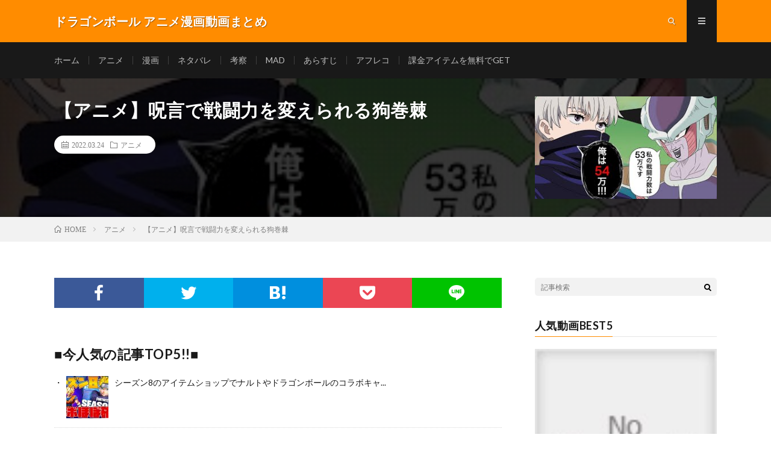

--- FILE ---
content_type: text/html; charset=UTF-8
request_url: https://team2it.net/post-35823/
body_size: 10450
content:
<!DOCTYPE html><html lang="ja" prefix="og: http://ogp.me/ns#"><head prefix="og: http://ogp.me/ns# fb: http://ogp.me/ns/fb# article: http://ogp.me/ns/article#"><meta charset="UTF-8"><title>【アニメ】呪言で戦闘力を変えられる狗巻棘 │ ドラゴンボール アニメ漫画動画まとめ</title><link rel='stylesheet' id='wp-block-library-css'  href='https://team2it.net/wp-includes/css/dist/block-library/style.min.css?ver=5.6.16' type='text/css' media='all' /><link rel='stylesheet' id='video-blogster-pro-frontend-css'  href='https://team2it.net/wp-content/cache/autoptimize/autoptimize_single_6e0f2cb7f6625275476cb8a9c067b920.php?ver=4.9.0.4' type='text/css' media='all' /><link rel='stylesheet' id='wordpress-popular-posts-css-css'  href='https://team2it.net/wp-content/cache/autoptimize/autoptimize_single_cff4a50b569f9d814cfe56378d2d03f7.php?ver=6.4.2' type='text/css' media='all' /> <script type='application/json' id='wpp-json'>{"sampling_active":0,"sampling_rate":100,"ajax_url":"https:\/\/team2it.net\/wp-json\/wordpress-popular-posts\/v1\/popular-posts","api_url":"https:\/\/team2it.net\/wp-json\/wordpress-popular-posts","ID":35823,"token":"401ecef76c","lang":0,"debug":0}</script> <script defer type='text/javascript' src='https://team2it.net/wp-content/plugins/wordpress-popular-posts/assets/js/wpp.min.js?ver=6.4.2' id='wpp-js-js'></script> <link rel="https://api.w.org/" href="https://team2it.net/wp-json/" /><link rel="alternate" type="application/json" href="https://team2it.net/wp-json/wp/v2/posts/35823" /><link rel="canonical" href="https://team2it.net/post-35823/" /><link rel="alternate" type="application/json+oembed" href="https://team2it.net/wp-json/oembed/1.0/embed?url=https%3A%2F%2Fteam2it.net%2Fpost-35823%2F" /><link rel="alternate" type="text/xml+oembed" href="https://team2it.net/wp-json/oembed/1.0/embed?url=https%3A%2F%2Fteam2it.net%2Fpost-35823%2F&#038;format=xml" /><style id="wpp-loading-animation-styles">@-webkit-keyframes bgslide{from{background-position-x:0}to{background-position-x:-200%}}@keyframes bgslide{from{background-position-x:0}to{background-position-x:-200%}}.wpp-widget-placeholder,.wpp-widget-block-placeholder,.wpp-shortcode-placeholder{margin:0 auto;width:60px;height:3px;background:#dd3737;background:linear-gradient(90deg,#dd3737 0%,#571313 10%,#dd3737 100%);background-size:200% auto;border-radius:3px;-webkit-animation:bgslide 1s infinite linear;animation:bgslide 1s infinite linear}</style><link rel="stylesheet" href="https://team2it.net/wp-content/cache/autoptimize/autoptimize_single_75978212f6d09ff43d429b0e5d2b3e76.php"><link rel="stylesheet" href="https://team2it.net/wp-content/cache/autoptimize/autoptimize_single_839acd0b4fbd3f7afffa24aaac1873d0.php"><link rel="stylesheet" href="https://team2it.net/wp-content/cache/autoptimize/autoptimize_single_201af9de3de7ffc4a088de0b6799ed72.php"><link rel="stylesheet" href="https://team2it.net/wp-content/cache/autoptimize/autoptimize_single_e662f256a4c6c37eeef83e923841a00b.php"><link rel="stylesheet" href="https://fonts.googleapis.com/css?family=Lato:400,700,900"><meta http-equiv="X-UA-Compatible" content="IE=edge"><meta name="viewport" content="width=device-width, initial-scale=1, shrink-to-fit=no"><link rel="dns-prefetch" href="//www.google.com"><link rel="dns-prefetch" href="//www.google-analytics.com"><link rel="dns-prefetch" href="//fonts.googleapis.com"><link rel="dns-prefetch" href="//fonts.gstatic.com"><link rel="dns-prefetch" href="//pagead2.googlesyndication.com"><link rel="dns-prefetch" href="//googleads.g.doubleclick.net"><link rel="dns-prefetch" href="//www.gstatic.com"><style type="text/css">.l-header,
.searchNavi__title,
.key__cat,
.eyecatch__cat,
.rankingBox__title,
.categoryDescription,
.pagetop,
.contactTable__header .required,
.heading.heading-primary .heading__bg,
.btn__link:hover,
.widget .tag-cloud-link:hover,
.comment-respond .submit:hover,
.comments__list .comment-reply-link:hover,
.widget .calendar_wrap tbody a:hover,
.comments__list .comment-meta,
.ctaPost__btn{background:#ff8c00;}

.heading.heading-first,
.heading.heading-widget::before,
.heading.heading-footer::before,
.btn__link,
.widget .tag-cloud-link,
.comment-respond .submit,
.comments__list .comment-reply-link,
.content a:hover,
.t-light .l-footer,
.ctaPost__btn{border-color:#ff8c00;}

.categoryBox__title,
.dateList__item a[rel=tag]:hover,
.dateList__item a[rel=category]:hover,
.copySns__copyLink:hover,
.btn__link,
.widget .tag-cloud-link,
.comment-respond .submit,
.comments__list .comment-reply-link,
.widget a:hover,
.widget ul li .rsswidget,
.content a,
.related__title,
.ctaPost__btn:hover{color:#ff8c00;}

.c-user01 {color:#000 !important}
.bgc-user01 {background:#000 !important}
.hc-user01:hover {color:#000 !important}
.c-user02 {color:#000 !important}
.bgc-user02 {background:#000 !important}
.hc-user02:hover {color:#000 !important}
.c-user03 {color:#000 !important}
.bgc-user03 {background:#000 !important}
.hc-user03:hover {color:#000 !important}
.c-user04 {color:#000 !important}
.bgc-user04 {background:#000 !important}
.hc-user04:hover {color:#000 !important}
.c-user05 {color:#000 !important}
.bgc-user05 {background:#000 !important}
.hc-user05:hover {color:#000 !important}

.singleTitle {background-image:url("https://team2it.net/wp-content/uploads/2022/03/unnamed-file-128.jpg");}

.content h2{color:#191919;}
.content h2:first-letter{
	font-size:3.2rem;
	padding-bottom:5px;
	border-bottom:3px solid;
	color:#f0b200;
}
.content h3{
	padding:20px;
	color:#191919;
	border: 1px solid #E5E5E5;
	border-left: 5px solid #f0b200;
}</style><style type="text/css" id="wp-custom-css">.youtube2 {
  position: relative;
  width: 100%;
  padding-top: 56.25%;
}
.youtube2 iframe {
  position: absolute;
  top: 0;
  right: 0;
  width: 100% !important;
  height: 100% !important;
}</style><meta property="og:site_name" content="ドラゴンボール アニメ漫画動画まとめ" /><meta property="og:type" content="article" /><meta property="og:title" content="【アニメ】呪言で戦闘力を変えられる狗巻棘" /><meta property="og:description" content="しね！ハゲ頭！！ ※この動画はネタバレを含みます ☆呪術廻戦のホームページはこちらです 　　　　　　&#x2b07;︎　　　　　 https://jujutsukaisen-movie.jp/ ☆ドラゴンボールのホームページはこちらです 　" /><meta property="og:url" content="https://team2it.net/post-35823/" /><meta property="og:image" content="https://team2it.net/wp-content/uploads/2022/03/unnamed-file-128.jpg" /><meta name="twitter:card" content="summary_large_image" /> <script>(function(i,s,o,g,r,a,m){i['GoogleAnalyticsObject']=r;i[r]=i[r]||function(){
  (i[r].q=i[r].q||[]).push(arguments)},i[r].l=1*new Date();a=s.createElement(o),
  m=s.getElementsByTagName(o)[0];a.async=1;a.src=g;m.parentNode.insertBefore(a,m)
  })(window,document,'script','https://www.google-analytics.com/analytics.js','ga');

  ga('create', 'UA-99327426-19', 'auto');
  ga('send', 'pageview');</script> <script defer src="https://ajax.googleapis.com/ajax/libs/jquery/2.1.4/jquery.min.js"></script> </head><body data-rsssl=1 class="t-dark"><header class="l-header"><div class="container"><div class="siteTitle"><p class="siteTitle__name  u-txtShdw"> <a class="siteTitle__link" href="https://team2it.net"> <span class="siteTitle__main">ドラゴンボール アニメ漫画動画まとめ</span> </a> <span class="siteTitle__sub"></span></p></div><nav class="menuNavi"><ul class="menuNavi__list"><li class="menuNavi__item u-txtShdw"><span class="menuNavi__link icon-search" id="menuNavi__search" onclick="toggle__search();"></span></li><li class="menuNavi__item u-txtShdw"><span class="menuNavi__link menuNavi__link-current icon-menu" id="menuNavi__menu" onclick="toggle__menu();"></span></li></ul></nav></div></header><div class="l-extraNone" id="extra__search"><div class="container"><div class="searchNavi"><div class="searchBox"><form class="searchBox__form" method="get" target="_top" action="https://team2it.net/" > <input class="searchBox__input" type="text" maxlength="50" name="s" placeholder="記事検索"><button class="searchBox__submit icon-search" type="submit" value="search"> </button></form></div></div></div></div><div class="l-extra" id="extra__menu"><div class="container container-max"><nav class="globalNavi"><ul class="globalNavi__list"><li id="menu-item-1325" class="menu-item menu-item-type-custom menu-item-object-custom menu-item-home menu-item-1325"><a href="https://team2it.net/">ホーム</a></li><li id="menu-item-1327" class="menu-item menu-item-type-taxonomy menu-item-object-category current-post-ancestor current-menu-parent current-post-parent menu-item-1327"><a href="https://team2it.net/category/animation/">アニメ</a></li><li id="menu-item-1329" class="menu-item menu-item-type-taxonomy menu-item-object-category menu-item-1329"><a href="https://team2it.net/category/comic/">漫画</a></li><li id="menu-item-1331" class="menu-item menu-item-type-taxonomy menu-item-object-category menu-item-1331"><a href="https://team2it.net/category/netabare/">ネタバレ</a></li><li id="menu-item-1330" class="menu-item menu-item-type-taxonomy menu-item-object-category menu-item-1330"><a href="https://team2it.net/category/kousatu/">考察</a></li><li id="menu-item-1328" class="menu-item menu-item-type-taxonomy menu-item-object-category menu-item-1328"><a href="https://team2it.net/category/mad/">MAD</a></li><li id="menu-item-1332" class="menu-item menu-item-type-taxonomy menu-item-object-category menu-item-1332"><a href="https://team2it.net/category/arasuji/">あらすじ</a></li><li id="menu-item-1333" class="menu-item menu-item-type-taxonomy menu-item-object-category menu-item-1333"><a href="https://team2it.net/category/ahureko/">アフレコ</a></li><li id="menu-item-1326" class="menu-item menu-item-type-post_type menu-item-object-page menu-item-1326"><a href="https://team2it.net/fixedpage/">課金アイテムを無料でGET</a></li></ul></nav></div></div><div class="singleTitle"><div class="container"><div class="singleTitle__heading"><h1 class="heading heading-singleTitle u-txtShdw">【アニメ】呪言で戦闘力を変えられる狗巻棘</h1><ul class="dateList dateList-singleTitle"><li class="dateList__item icon-calendar">2022.03.24</li><li class="dateList__item icon-folder"><a class="hc" href="https://team2it.net/category/animation/" rel="category">アニメ</a></li></ul></div><div class="eyecatch eyecatch-singleTitle"> <img src="https://team2it.net/wp-content/uploads/2022/03/unnamed-file-128.jpg" alt="【アニメ】呪言で戦闘力を変えられる狗巻棘" width="320" height="180" ></div></div></div><div class="breadcrumb" ><div class="container" ><ul class="breadcrumb__list"><li class="breadcrumb__item" itemscope itemtype="http://data-vocabulary.org/Breadcrumb"><a href="https://team2it.net/" itemprop="url"><span class="icon-home" itemprop="title">HOME</span></a></li><li class="breadcrumb__item" itemscope itemtype="http://data-vocabulary.org/Breadcrumb"><a href="https://team2it.net/category/animation/" itemprop="url"><span itemprop="title">アニメ</span></a></li><li class="breadcrumb__item">【アニメ】呪言で戦闘力を変えられる狗巻棘</li></ul></div></div><div class="l-wrapper"><main class="l-main"><aside><ul class="socialList"><li class="socialList__item"><a class="socialList__link icon-facebook" href="http://www.facebook.com/sharer.php?u=https%3A%2F%2Fteam2it.net%2Fpost-35823%2F&amp;t=%E3%80%90%E3%82%A2%E3%83%8B%E3%83%A1%E3%80%91%E5%91%AA%E8%A8%80%E3%81%A7%E6%88%A6%E9%97%98%E5%8A%9B%E3%82%92%E5%A4%89%E3%81%88%E3%82%89%E3%82%8C%E3%82%8B%E7%8B%97%E5%B7%BB%E6%A3%98" target="_blank" title="Facebookで共有"></a></li><li class="socialList__item"><a class="socialList__link icon-twitter" href="http://twitter.com/intent/tweet?text=%E3%80%90%E3%82%A2%E3%83%8B%E3%83%A1%E3%80%91%E5%91%AA%E8%A8%80%E3%81%A7%E6%88%A6%E9%97%98%E5%8A%9B%E3%82%92%E5%A4%89%E3%81%88%E3%82%89%E3%82%8C%E3%82%8B%E7%8B%97%E5%B7%BB%E6%A3%98&amp;https%3A%2F%2Fteam2it.net%2Fpost-35823%2F&amp;url=https%3A%2F%2Fteam2it.net%2Fpost-35823%2F" target="_blank" title="Twitterで共有"></a></li><li class="socialList__item"><a class="socialList__link icon-hatebu" href="http://b.hatena.ne.jp/add?mode=confirm&amp;url=https%3A%2F%2Fteam2it.net%2Fpost-35823%2F&amp;title=%E3%80%90%E3%82%A2%E3%83%8B%E3%83%A1%E3%80%91%E5%91%AA%E8%A8%80%E3%81%A7%E6%88%A6%E9%97%98%E5%8A%9B%E3%82%92%E5%A4%89%E3%81%88%E3%82%89%E3%82%8C%E3%82%8B%E7%8B%97%E5%B7%BB%E6%A3%98" target="_blank" data-hatena-bookmark-title="https%3A%2F%2Fteam2it.net%2Fpost-35823%2F" title="このエントリーをはてなブックマークに追加"></a></li><li class="socialList__item"><a class="socialList__link icon-pocket" href="http://getpocket.com/edit?url=https%3A%2F%2Fteam2it.net%2Fpost-35823%2F" target="_blank" title="pocketで共有"></a></li><li class="socialList__item"><a class="socialList__link icon-line" href="http://line.naver.jp/R/msg/text/?%E3%80%90%E3%82%A2%E3%83%8B%E3%83%A1%E3%80%91%E5%91%AA%E8%A8%80%E3%81%A7%E6%88%A6%E9%97%98%E5%8A%9B%E3%82%92%E5%A4%89%E3%81%88%E3%82%89%E3%82%8C%E3%82%8B%E7%8B%97%E5%B7%BB%E6%A3%98%0D%0Ahttps%3A%2F%2Fteam2it.net%2Fpost-35823%2F" target="_blank" title="LINEで送る"></a></li></ul></aside><aside class="widgetPost widgetPost-top"><aside class="widget widget-post"><h2 class="heading heading-primary">■今人気の記事TOP5!!■</h2><ul class="wpp-list wpp-cards-compact"><li class=""><img src="https://team2it.net/wp-content/uploads/wordpress-popular-posts/19962-featured-70x70.jpg" srcset="https://team2it.net/wp-content/uploads/wordpress-popular-posts/19962-featured-70x70.jpg, https://team2it.net/wp-content/uploads/wordpress-popular-posts/19962-featured-70x70@1.5x.jpg 1.5x, https://team2it.net/wp-content/uploads/wordpress-popular-posts/19962-featured-70x70@2x.jpg 2x, https://team2it.net/wp-content/uploads/wordpress-popular-posts/19962-featured-70x70@2.5x.jpg 2.5x, https://team2it.net/wp-content/uploads/wordpress-popular-posts/19962-featured-70x70@3x.jpg 3x" width="70" height="70" alt="" class="wpp-thumbnail wpp_featured wpp_cached_thumb" decoding="async" loading="lazy"><div class="wpp-item-data"><div class="taxonomies"></div><a href="https://team2it.net/post-19962/" title="シーズン8のアイテムショップでナルトやドラゴンボールのコラボキャラが登場する！【フォートナイト/Fortnite】【リーク情報】【バトルパス】【season8】【悟空/NARUTO】" class="wpp-post-title" target="_self">シーズン8のアイテムショップでナルトやドラゴンボールのコラボキャ...</a></div></li><li class=""><img src="https://team2it.net/wp-content/uploads/wordpress-popular-posts/5389-featured-70x70.jpg" srcset="https://team2it.net/wp-content/uploads/wordpress-popular-posts/5389-featured-70x70.jpg, https://team2it.net/wp-content/uploads/wordpress-popular-posts/5389-featured-70x70@1.5x.jpg 1.5x, https://team2it.net/wp-content/uploads/wordpress-popular-posts/5389-featured-70x70@2x.jpg 2x, https://team2it.net/wp-content/uploads/wordpress-popular-posts/5389-featured-70x70@2.5x.jpg 2.5x, https://team2it.net/wp-content/uploads/wordpress-popular-posts/5389-featured-70x70@3x.jpg 3x" width="70" height="70" alt="" class="wpp-thumbnail wpp_featured wpp_cached_thumb" decoding="async" loading="lazy"><div class="wpp-item-data"><div class="taxonomies"></div><a href="https://team2it.net/post-5389/" title="【SDBH】スーパードラゴンボールヒーローズ！仮面の相場ランキング！仮面を被ったキャラのレート情報！！" class="wpp-post-title" target="_self">【SDBH】スーパードラゴンボールヒーローズ！仮面の相場ランキン...</a></div></li><li class=""><img src="https://team2it.net/wp-content/uploads/wordpress-popular-posts/9606-featured-70x70.jpg" srcset="https://team2it.net/wp-content/uploads/wordpress-popular-posts/9606-featured-70x70.jpg, https://team2it.net/wp-content/uploads/wordpress-popular-posts/9606-featured-70x70@1.5x.jpg 1.5x, https://team2it.net/wp-content/uploads/wordpress-popular-posts/9606-featured-70x70@2x.jpg 2x, https://team2it.net/wp-content/uploads/wordpress-popular-posts/9606-featured-70x70@2.5x.jpg 2.5x, https://team2it.net/wp-content/uploads/wordpress-popular-posts/9606-featured-70x70@3x.jpg 3x" width="70" height="70" alt="" class="wpp-thumbnail wpp_featured wpp_cached_thumb" decoding="async" loading="lazy"><div class="wpp-item-data"><div class="taxonomies"></div><a href="https://team2it.net/post-9606/" title="ドラゴンボールZ – 悟空は蛇姫に騙された   | Goku found himself fooled by the Snake Princess" class="wpp-post-title" target="_self">ドラゴンボールZ – 悟空は蛇姫に騙された   |...</a></div></li><li class=""><img src="https://team2it.net/wp-content/uploads/wordpress-popular-posts/18363-featured-70x70.jpg" srcset="https://team2it.net/wp-content/uploads/wordpress-popular-posts/18363-featured-70x70.jpg, https://team2it.net/wp-content/uploads/wordpress-popular-posts/18363-featured-70x70@1.5x.jpg 1.5x, https://team2it.net/wp-content/uploads/wordpress-popular-posts/18363-featured-70x70@2x.jpg 2x, https://team2it.net/wp-content/uploads/wordpress-popular-posts/18363-featured-70x70@2.5x.jpg 2.5x" width="70" height="70" alt="" class="wpp-thumbnail wpp_featured wpp_cached_thumb" decoding="async" loading="lazy"><div class="wpp-item-data"><div class="taxonomies"></div><a href="https://team2it.net/post-18363/" title="ベジータの新形態名称判明！！○○の極意!!【ドラゴンボール超 75話 感想】新形態の特性「ドM」過ぎないか？w" class="wpp-post-title" target="_self">ベジータの新形態名称判明！！○○の極意!!【ドラゴンボール超 7...</a></div></li><li class=""><img src="https://team2it.net/wp-content/uploads/wordpress-popular-posts/2671-featured-70x70.jpg" srcset="https://team2it.net/wp-content/uploads/wordpress-popular-posts/2671-featured-70x70.jpg, https://team2it.net/wp-content/uploads/wordpress-popular-posts/2671-featured-70x70@1.5x.jpg 1.5x, https://team2it.net/wp-content/uploads/wordpress-popular-posts/2671-featured-70x70@2x.jpg 2x, https://team2it.net/wp-content/uploads/wordpress-popular-posts/2671-featured-70x70@2.5x.jpg 2.5x" width="70" height="70" alt="" class="wpp-thumbnail wpp_featured wpp_cached_thumb" decoding="async" loading="lazy"><div class="wpp-item-data"><div class="taxonomies"></div><a href="https://team2it.net/post-2671/" title="「ドラゴンボール超　めちゃでかふわふわドラゴンボールぬいぐるみ　Ｅ．五星球」がとれました！" class="wpp-post-title" target="_self">「ドラゴンボール超　めちゃでかふわふわドラゴンボールぬいぐるみ　...</a></div></li></ul></aside><aside class="widget widget-post"><div class="textwidget"><p><script defer src='https://fam-8.net/ad/js/fam8-tagify.min.js'></script></p><div id= 'div_fam8_async_48758_3'> <script defer src="[data-uri]"></script> </div></div></aside><aside class="widget widget-post"><a href="https://team2it.net/fixedpage" target="_blank" rel="noopener"><img width="600" height="431" src="https://team2it.net/wp-content/uploads/2020/12/gazou02.png" class="image wp-image-489  attachment-full size-full" alt="" loading="lazy" style="max-width: 100%; height: auto;" /></a></aside><aside class="widget_text widget widget-post"><div class="textwidget custom-html-widget"><p>　</p>  <script defer src="https://adm.shinobi.jp/s/4f1aa0b593a6a1dda2b3058e809c969c"></script> <p>　</p></div></aside></aside><section class="content"><div class="youtube"><iframe title="【アニメ】呪言で戦闘力を変えられる狗巻棘" src="https://www.youtube.com/embed/_D-Cng6aj74?feature=oembed" frameborder="0" allow="accelerometer; autoplay; clipboard-write; encrypted-media; gyroscope; picture-in-picture" allowfullscreen></iframe></div><p><P>しね！ハゲ頭！！</p><p>※この動画はネタバレを含みます</p><p>☆呪術廻戦のホームページはこちらです<br /> 　　　　　　&#x2b07;︎　　　　　<br /> https://jujutsukaisen-movie.jp/</p><p>☆ドラゴンボールのホームページはこちらです<br /> 　　　　　　&#x2b07;︎<br /> https://dragon-ball-official.com/</p><p>#呪術廻戦#ドラゴンボール</p></section><aside><ul class="socialList"><li class="socialList__item"><a class="socialList__link icon-facebook" href="http://www.facebook.com/sharer.php?u=https%3A%2F%2Fteam2it.net%2Fpost-35823%2F&amp;t=%E3%80%90%E3%82%A2%E3%83%8B%E3%83%A1%E3%80%91%E5%91%AA%E8%A8%80%E3%81%A7%E6%88%A6%E9%97%98%E5%8A%9B%E3%82%92%E5%A4%89%E3%81%88%E3%82%89%E3%82%8C%E3%82%8B%E7%8B%97%E5%B7%BB%E6%A3%98" target="_blank" title="Facebookで共有"></a></li><li class="socialList__item"><a class="socialList__link icon-twitter" href="http://twitter.com/intent/tweet?text=%E3%80%90%E3%82%A2%E3%83%8B%E3%83%A1%E3%80%91%E5%91%AA%E8%A8%80%E3%81%A7%E6%88%A6%E9%97%98%E5%8A%9B%E3%82%92%E5%A4%89%E3%81%88%E3%82%89%E3%82%8C%E3%82%8B%E7%8B%97%E5%B7%BB%E6%A3%98&amp;https%3A%2F%2Fteam2it.net%2Fpost-35823%2F&amp;url=https%3A%2F%2Fteam2it.net%2Fpost-35823%2F" target="_blank" title="Twitterで共有"></a></li><li class="socialList__item"><a class="socialList__link icon-hatebu" href="http://b.hatena.ne.jp/add?mode=confirm&amp;url=https%3A%2F%2Fteam2it.net%2Fpost-35823%2F&amp;title=%E3%80%90%E3%82%A2%E3%83%8B%E3%83%A1%E3%80%91%E5%91%AA%E8%A8%80%E3%81%A7%E6%88%A6%E9%97%98%E5%8A%9B%E3%82%92%E5%A4%89%E3%81%88%E3%82%89%E3%82%8C%E3%82%8B%E7%8B%97%E5%B7%BB%E6%A3%98" target="_blank" data-hatena-bookmark-title="https%3A%2F%2Fteam2it.net%2Fpost-35823%2F" title="このエントリーをはてなブックマークに追加"></a></li><li class="socialList__item"><a class="socialList__link icon-pocket" href="http://getpocket.com/edit?url=https%3A%2F%2Fteam2it.net%2Fpost-35823%2F" target="_blank" title="pocketで共有"></a></li><li class="socialList__item"><a class="socialList__link icon-line" href="http://line.naver.jp/R/msg/text/?%E3%80%90%E3%82%A2%E3%83%8B%E3%83%A1%E3%80%91%E5%91%AA%E8%A8%80%E3%81%A7%E6%88%A6%E9%97%98%E5%8A%9B%E3%82%92%E5%A4%89%E3%81%88%E3%82%89%E3%82%8C%E3%82%8B%E7%8B%97%E5%B7%BB%E6%A3%98%0D%0Ahttps%3A%2F%2Fteam2it.net%2Fpost-35823%2F" target="_blank" title="LINEで送る"></a></li></ul></aside><aside class="widgetPost widgetPost-bottom"><aside class="widget widget-post"><a href="https://team2it.net/fixedpage" target="_blank" rel="noopener"><img width="500" height="359" src="https://team2it.net/wp-content/uploads/2020/12/gazou02.png" class="image wp-image-489  attachment-500x359 size-500x359" alt="" loading="lazy" style="max-width: 100%; height: auto;" /></a></aside><aside class="widget_text widget widget-post"><div class="textwidget custom-html-widget"><p>　</p>  <script defer src="https://adm.shinobi.jp/s/78af1d11c75e31fad03cf0d57ce293f4"></script> <p>　</p></div></aside></aside><aside class="related"><h2 class="heading heading-primary">関連する記事</h2><ul class="related__list"><li class="related__item"> <a class="related__imgLink" href="https://team2it.net/o-que-aconteceu-com-daishinkan-no-futuro-dragonball-goku/" title="O que aconteceu com DAISHINKAN no futuro? #dragonball #goku"> <img src="https://team2it.net/wp-content/uploads/2025/12/O-que-aconteceu-com-DAISHINKAN-no-futuro-dragonball-goku-150x150.jpg" alt="O que aconteceu com DAISHINKAN no futuro? #dragonball #goku" width="150" height="150" > </a><h3 class="related__title"> <a href="https://team2it.net/o-que-aconteceu-com-daishinkan-no-futuro-dragonball-goku/">O que aconteceu com DAISHINKAN no futuro? #dragonball #goku</a> <span class="icon-calendar">2025.12.05</span></h3><p class="related__contents">Bem-vindo ao canal, espero que você aproveite seu tempo aqui! _____________[…]</p></li><li class="related__item"> <a class="related__imgLink" href="https://team2it.net/post-154903/" title="【ドラゴンボール レジェンズ】 PV 「LL ベジット」、「LL ゴクウブラック」篇"> <img src="https://team2it.net/wp-content/uploads/2024/11/PV-LL-LL--150x150.jpg" alt="【ドラゴンボール レジェンズ】 PV 「LL ベジット」、「LL ゴクウブラック」篇" width="150" height="150" > </a><h3 class="related__title"> <a href="https://team2it.net/post-154903/">【ドラゴンボール レジェンズ】 PV 「LL ベジット」、「LL ゴクウブラック」篇</a> <span class="icon-calendar">2024.11.22</span></h3><p class="related__contents">「ベジット」と「ゴクウブラック」が、&#8221;LEGENDS LIMITED&#8221;キャラクターとして参戦！ バトル中、ベジットは「超サイヤ[…]</p></li><li class="related__item"> <a class="related__imgLink" href="https://team2it.net/post-185297/" title="ドラゴンボール超最強キャラクター#ドラゴンボール#ドラゴンボールスーパー#ショート動画"> <img src="https://team2it.net/wp-content/themes/lionmedia/img/img_no_thumbnail.gif" alt="NO IMAGE" width="160" height="160" > </a><h3 class="related__title"> <a href="https://team2it.net/post-185297/">ドラゴンボール超最強キャラクター#ドラゴンボール#ドラゴンボールスーパー#ショート動画</a> <span class="icon-calendar">2025.08.08</span></h3><p class="related__contents">[…]</p></li></ul></aside><aside class="comments"><div id="respond" class="comment-respond"><h2 class="heading heading-primary">コメントを書く <small><a rel="nofollow" id="cancel-comment-reply-link" href="/post-35823/#respond" style="display:none;">コメントをキャンセル</a></small></h2><form action="https://team2it.net/wp-comments-post.php" method="post" id="commentform" class="comment-form"><p class="comment-notes"><span id="email-notes">メールアドレスが公開されることはありません。</span></p><p class="comment-form-comment"><label for="comment">コメント</label><textarea id="comment" name="comment" cols="45" rows="8" maxlength="65525" required="required"></textarea></p><p class="comment-form-author"><label for="author">名前</label> <input id="author" name="author" type="text" value="" size="30" maxlength="245" /></p><p class="comment-form-email"><label for="email">メール</label> <input id="email" name="email" type="text" value="" size="30" maxlength="100" aria-describedby="email-notes" /></p><p class="comment-form-url"><label for="url">サイト</label> <input id="url" name="url" type="text" value="" size="30" maxlength="200" /></p><p class="comment-form-cookies-consent"><input id="wp-comment-cookies-consent" name="wp-comment-cookies-consent" type="checkbox" value="yes" /> <label for="wp-comment-cookies-consent">次回のコメントで使用するためブラウザーに自分の名前、メールアドレス、サイトを保存する。</label></p><p class="form-submit"><input name="submit" type="submit" id="submit" class="submit" value="コメントを送信" /> <input type='hidden' name='comment_post_ID' value='35823' id='comment_post_ID' /> <input type='hidden' name='comment_parent' id='comment_parent' value='0' /></p><p class="tsa_param_field_tsa_" style="display:none;">email confirm<span class="required">*</span><input type="text" name="tsa_email_param_field___" id="tsa_email_param_field___" size="30" value="" /></p><p class="tsa_param_field_tsa_2" style="display:none;">post date<span class="required">*</span><input type="text" name="tsa_param_field_tsa_3" id="tsa_param_field_tsa_3" size="30" value="2026-02-01 16:49:34" /></p><p id="throwsSpamAway">メールアドレスの入力は必須ではありません。</p></form></div></aside></main><div class="l-sidebar"><aside class="widget"><div class="searchBox"><form class="searchBox__form" method="get" target="_top" action="https://team2it.net/" > <input class="searchBox__input" type="text" maxlength="50" name="s" placeholder="記事検索"><button class="searchBox__submit icon-search" type="submit" value="search"> </button></form></div></aside><aside class="widget"><h2 class="heading heading-widget">人気動画BEST5</h2><div class="popular-posts-sr"><style>.wpp-cardview-compact { margin-left: 0; margin-right: 0; padding: 0; } .wpp-cardview-compact li { list-style: none; margin: 0 0 1.2em 0; padding: 0 0 1em 0; border-bottom: #ddd 1px solid; } .in-preview-mode .wpp-cardview-compact li { margin: 0 0 1.2em 0; padding: 0 0 1em 0; } .wpp-cardview-compact li:last-of-type, .wpp-cardview-compact li:only-child { margin: 0; padding: 0; border-bottom: none; } .wpp-cardview-compact .wpp-thumbnail-container { position: relative; margin-bottom: .8em; } .wpp-cardview-compact li .wpp-thumbnail { overflow: hidden; display: block; float: none; margin: 0; width: 100%; height: auto; font-size: 0.8em; line-height: 1; background: #f0f0f0; border: none; } .wpp-cardview-compact li a { text-decoration: none; } .wpp-cardview-compact li a:hover { text-decoration: underline; } .wpp-cardview-compact li .taxonomies, .wpp-cardview-compact li .wpp-post-title { display: block; font-weight: bold; } .wpp-cardview-compact li .taxonomies { position: absolute; bottom: 0; left: 0; padding: 1em; color: #aaa; font-size: 0.7em; line-height: 1; background: rgba(0, 0, 0, 0.5); } .wpp-cardview-compact li .taxonomies a { color: #fff; } .wpp-cardview-compact li .wpp-post-title { margin: 0 0 0.5em; font-size: 1.2em; line-height: 1.2; }</style><ul class="wpp-list wpp-cardview-compact"><li><div class="wpp-thumbnail-container"><a href="https://team2it.net/dokkan-battle-a-trop-change/" target="_self"><img src="https://team2it.net/wp-content/plugins/wordpress-popular-posts/assets/images/no_thumb.jpg" width="320" height="165" alt="" class="wpp-thumbnail wpp_featured wpp_def_no_src" decoding="async" loading="lazy"></a><div class="taxonomies"><a href="https://team2it.net/category/animation/" class="wpp-taxonomy category category-9">アニメ</a></div></div><div class="wpp-item-data"><a href="https://team2it.net/dokkan-battle-a-trop-change/" class="wpp-post-title" target="_self">Dokkan Battle a trop changé…</a></div></li><li><div class="wpp-thumbnail-container"><a href="https://team2it.net/post-90094/" target="_self"><img src="https://team2it.net/wp-content/uploads/wordpress-popular-posts/90094-featured-320x165.jpg" width="320" height="165" alt="" class="wpp-thumbnail wpp_featured wpp_cached_thumb" decoding="async" loading="lazy"></a><div class="taxonomies"><a href="https://team2it.net/category/animation/" class="wpp-taxonomy category category-9">アニメ</a></div></div><div class="wpp-item-data"><a href="https://team2it.net/post-90094/" class="wpp-post-title" target="_self">【神回】ポンシラvsメープル【ドラゴンボールレジェンズ】</a></div></li><li><div class="wpp-thumbnail-container"><a href="https://team2it.net/post-21980/" target="_self"><img src="https://team2it.net/wp-content/uploads/wordpress-popular-posts/21980-featured-320x165.jpg" srcset="https://team2it.net/wp-content/uploads/wordpress-popular-posts/21980-featured-320x165.jpg, https://team2it.net/wp-content/uploads/wordpress-popular-posts/21980-featured-320x165@1.5x.jpg 1.5x, https://team2it.net/wp-content/uploads/wordpress-popular-posts/21980-featured-320x165@2x.jpg 2x, https://team2it.net/wp-content/uploads/wordpress-popular-posts/21980-featured-320x165@2.5x.jpg 2.5x, https://team2it.net/wp-content/uploads/wordpress-popular-posts/21980-featured-320x165@3x.jpg 3x" width="320" height="165" alt="" class="wpp-thumbnail wpp_featured wpp_cached_thumb" decoding="async" loading="lazy"></a><div class="taxonomies"><a href="https://team2it.net/category/mad/" class="wpp-taxonomy category category-33">MAD</a></div></div><div class="wpp-item-data"><a href="https://team2it.net/post-21980/" class="wpp-post-title" target="_self">【MAD】ドラゴンボール超/スーパー</a></div></li><li><div class="wpp-thumbnail-container"><a href="https://team2it.net/post-52582/" target="_self"><img src="https://team2it.net/wp-content/uploads/wordpress-popular-posts/52582-featured-320x165.jpg" width="320" height="165" alt="" class="wpp-thumbnail wpp_featured wpp_cached_thumb" decoding="async" loading="lazy"></a><div class="taxonomies"><a href="https://team2it.net/category/animation/" class="wpp-taxonomy category category-9">アニメ</a></div></div><div class="wpp-item-data"><a href="https://team2it.net/post-52582/" class="wpp-post-title" target="_self">ドラゴンボール超　スーパヒーローちょっとしたPV</a></div></li><li><div class="wpp-thumbnail-container"><a href="https://team2it.net/post-107968/" target="_self"><img src="https://team2it.net/wp-content/uploads/wordpress-popular-posts/107968-featured-320x165.jpg" srcset="https://team2it.net/wp-content/uploads/wordpress-popular-posts/107968-featured-320x165.jpg, https://team2it.net/wp-content/uploads/wordpress-popular-posts/107968-featured-320x165@1.5x.jpg 1.5x, https://team2it.net/wp-content/uploads/wordpress-popular-posts/107968-featured-320x165@2x.jpg 2x, https://team2it.net/wp-content/uploads/wordpress-popular-posts/107968-featured-320x165@2.5x.jpg 2.5x, https://team2it.net/wp-content/uploads/wordpress-popular-posts/107968-featured-320x165@3x.jpg 3x" width="320" height="165" alt="" class="wpp-thumbnail wpp_featured wpp_cached_thumb" decoding="async" loading="lazy"></a><div class="taxonomies"><a href="https://team2it.net/category/animation/" class="wpp-taxonomy category category-9">アニメ</a></div></div><div class="wpp-item-data"><a href="https://team2it.net/post-107968/" class="wpp-post-title" target="_self">新キャラ　ウルトラ元気玉悟空について、正直言うと…【ドラゴンボールレジェンズ 実況】【DRAGONBALL LEGENDS】</a></div></li></ul></div></aside><aside class="widget"><h2 class="heading heading-widget">カテゴリー</h2><form action="https://team2it.net" method="get"><label class="screen-reader-text" for="cat">カテゴリー</label><select  name='cat' id='cat' class='postform' ><option value='-1'>カテゴリーを選択</option><option class="level-0" value="33">MAD</option><option class="level-0" value="32">あらすじ</option><option class="level-0" value="9">アニメ</option><option class="level-0" value="31">アフレコ</option><option class="level-0" value="30">ネタバレ</option><option class="level-0" value="24">漫画</option><option class="level-0" value="27">考察</option> </select></form> <script defer src="[data-uri]"></script> </aside><aside class="widget"><h2 class="heading heading-widget">最近の投稿</h2><ol class="imgListWidget"><li class="imgListWidget__item"> <a class="imgListWidget__borderBox" href="https://team2it.net/post-210940/" title="【比較！一番くじドラゴンボール】DRAGONBALLB賞超サイヤ人孫悟空フィギュアレッツレビュー！超像ART超サイヤ人孫悟空フィギュアと比べたいぞ！"><span> <img width="150" height="150" src="https://team2it.net/wp-content/uploads/2026/02/DRAGONBALLBART-150x150.jpg" class="attachment-thumbnail size-thumbnail wp-post-image" alt="" loading="lazy" /> </span></a><h3 class="imgListWidget__title"> <a href="https://team2it.net/post-210940/">【比較！一番くじドラゴンボール】DRAGONBALLB賞超サイヤ人孫悟空フィギュアレッツレビュー！超像ART超サイヤ人孫悟空フィギュアと比べたいぞ！</a></h3></li><li class="imgListWidget__item"> <a class="imgListWidget__borderBox" href="https://team2it.net/post-210937/" title="『ドラゴンボールDAIMA』【KAKAROT】魔のサードアイを販売していた全ての元凶現る #dragonball #ドラゴンボール #悟空 #shorts"><span> <img width="150" height="150" src="https://team2it.net/wp-content/uploads/2026/02/DAIMAKAKAROT-dragonball-shorts-150x150.jpg" class="attachment-thumbnail size-thumbnail wp-post-image" alt="" loading="lazy" /> </span></a><h3 class="imgListWidget__title"> <a href="https://team2it.net/post-210937/">『ドラゴンボールDAIMA』【KAKAROT】魔のサードアイを販売していた全ての元凶現る #dragonball #ドラゴンボール #悟空 #shorts</a></h3></li><li class="imgListWidget__item"> <a class="imgListWidget__borderBox" href="https://team2it.net/dragon-ball-super-confirmed-dragonball-goku-anime-shorts/" title="Dragon Ball Super Confirmed !! #dragonball #goku #anime #shorts"><span> <img width="150" height="150" src="https://team2it.net/wp-content/uploads/2026/02/Dragon-Ball-Super-Confirmed-dragonball-goku-anime-shorts-150x150.jpg" class="attachment-thumbnail size-thumbnail wp-post-image" alt="" loading="lazy" /> </span></a><h3 class="imgListWidget__title"> <a href="https://team2it.net/dragon-ball-super-confirmed-dragonball-goku-anime-shorts/">Dragon Ball Super Confirmed !! #dragonball #goku #anime #shorts</a></h3></li><li class="imgListWidget__item"> <a class="imgListWidget__borderBox" href="https://team2it.net/post-210931/" title="【ドラゴンボール超 ブロリー】Vtuberリアクションまとめ / VTuber Reactions Mashup Dragon Ball Super: Broly"><span> <img width="150" height="150" src="https://team2it.net/wp-content/uploads/2026/02/Vtuber-VTuber-Reactions-Mashup-Dragon-Ball-Super-Broly-150x150.jpg" class="attachment-thumbnail size-thumbnail wp-post-image" alt="" loading="lazy" /> </span></a><h3 class="imgListWidget__title"> <a href="https://team2it.net/post-210931/">【ドラゴンボール超 ブロリー】Vtuberリアクションまとめ / VTuber Reactions Mashup Dragon Ball Super: Broly</a></h3></li><li class="imgListWidget__item"> <a class="imgListWidget__borderBox" href="https://team2it.net/post-210927/" title="天津飯！おめぇどうなるかわかってやったんか！#ドラゴンボール#アニメ#悟空#トレンド#shorts"><span> <img width="150" height="150" src="https://team2it.net/wp-content/uploads/2026/02/shorts-150x150.jpg" class="attachment-thumbnail size-thumbnail wp-post-image" alt="" loading="lazy" /> </span></a><h3 class="imgListWidget__title"> <a href="https://team2it.net/post-210927/">天津飯！おめぇどうなるかわかってやったんか！#ドラゴンボール#アニメ#悟空#トレンド#shorts</a></h3></li></ol></aside><div class="widgetSticky"><aside class="widget widget-sticky"><h2 class="heading heading-widget">アーカイブ</h2> <label class="screen-reader-text" for="archives-dropdown-2">アーカイブ</label> <select id="archives-dropdown-2" name="archive-dropdown"><option value="">月を選択</option><option value='https://team2it.net/2026/02/'> 2026年2月</option><option value='https://team2it.net/2026/01/'> 2026年1月</option><option value='https://team2it.net/2025/12/'> 2025年12月</option><option value='https://team2it.net/2025/11/'> 2025年11月</option><option value='https://team2it.net/2025/10/'> 2025年10月</option><option value='https://team2it.net/2025/09/'> 2025年9月</option><option value='https://team2it.net/2025/08/'> 2025年8月</option><option value='https://team2it.net/2025/07/'> 2025年7月</option><option value='https://team2it.net/2025/06/'> 2025年6月</option><option value='https://team2it.net/2025/05/'> 2025年5月</option><option value='https://team2it.net/2025/04/'> 2025年4月</option><option value='https://team2it.net/2025/03/'> 2025年3月</option><option value='https://team2it.net/2025/02/'> 2025年2月</option><option value='https://team2it.net/2025/01/'> 2025年1月</option><option value='https://team2it.net/2024/12/'> 2024年12月</option><option value='https://team2it.net/2024/11/'> 2024年11月</option><option value='https://team2it.net/2024/10/'> 2024年10月</option><option value='https://team2it.net/2024/09/'> 2024年9月</option><option value='https://team2it.net/2024/08/'> 2024年8月</option><option value='https://team2it.net/2024/07/'> 2024年7月</option><option value='https://team2it.net/2024/06/'> 2024年6月</option><option value='https://team2it.net/2024/05/'> 2024年5月</option><option value='https://team2it.net/2024/04/'> 2024年4月</option><option value='https://team2it.net/2024/03/'> 2024年3月</option><option value='https://team2it.net/2024/02/'> 2024年2月</option><option value='https://team2it.net/2024/01/'> 2024年1月</option><option value='https://team2it.net/2023/12/'> 2023年12月</option><option value='https://team2it.net/2023/11/'> 2023年11月</option><option value='https://team2it.net/2023/10/'> 2023年10月</option><option value='https://team2it.net/2023/09/'> 2023年9月</option><option value='https://team2it.net/2023/08/'> 2023年8月</option><option value='https://team2it.net/2023/07/'> 2023年7月</option><option value='https://team2it.net/2023/06/'> 2023年6月</option><option value='https://team2it.net/2023/05/'> 2023年5月</option><option value='https://team2it.net/2023/04/'> 2023年4月</option><option value='https://team2it.net/2023/03/'> 2023年3月</option><option value='https://team2it.net/2023/02/'> 2023年2月</option><option value='https://team2it.net/2023/01/'> 2023年1月</option><option value='https://team2it.net/2022/12/'> 2022年12月</option><option value='https://team2it.net/2022/11/'> 2022年11月</option><option value='https://team2it.net/2022/10/'> 2022年10月</option><option value='https://team2it.net/2022/09/'> 2022年9月</option><option value='https://team2it.net/2022/08/'> 2022年8月</option><option value='https://team2it.net/2022/07/'> 2022年7月</option><option value='https://team2it.net/2022/06/'> 2022年6月</option><option value='https://team2it.net/2022/05/'> 2022年5月</option><option value='https://team2it.net/2022/04/'> 2022年4月</option><option value='https://team2it.net/2022/03/'> 2022年3月</option><option value='https://team2it.net/2022/02/'> 2022年2月</option><option value='https://team2it.net/2022/01/'> 2022年1月</option><option value='https://team2it.net/2021/12/'> 2021年12月</option><option value='https://team2it.net/2021/11/'> 2021年11月</option><option value='https://team2it.net/2021/10/'> 2021年10月</option><option value='https://team2it.net/2021/09/'> 2021年9月</option><option value='https://team2it.net/2021/08/'> 2021年8月</option><option value='https://team2it.net/2021/07/'> 2021年7月</option><option value='https://team2it.net/2021/06/'> 2021年6月</option><option value='https://team2it.net/2021/05/'> 2021年5月</option><option value='https://team2it.net/2021/04/'> 2021年4月</option><option value='https://team2it.net/2021/03/'> 2021年3月</option><option value='https://team2it.net/2021/02/'> 2021年2月</option><option value='https://team2it.net/2021/01/'> 2021年1月</option> </select> <script defer src="[data-uri]"></script> </aside><aside class="widget_text widget widget-sticky"><div class="textwidget custom-html-widget"><p>　</p>  <script defer src="https://adm.shinobi.jp/s/6660db871c0273e2da25bfd98aa7e6ba"></script> </div></aside></div></div></div>  <script type="application/ld+json">{
  "@context": "http://schema.org",
  "@type": "Article ",
  "mainEntityOfPage":{
	  "@type": "WebPage",
	  "@id": "https://team2it.net/post-35823/"
  },
  "headline": "【アニメ】呪言で戦闘力を変えられる狗巻棘",
  "image": {
	  "@type": "ImageObject",
	  "url": "https://team2it.net/wp-content/uploads/2022/03/unnamed-file-128.jpg",
	  "height": "180",
	  "width": "320"
	    },
  "datePublished": "2022-03-24T19:02:02+0900",
  "dateModified": "2022-03-24T19:02:02+0900",
  "author": {
	  "@type": "Person",
	  "name": "Yutelgaming"
  },
  "publisher": {
	  "@type": "Organization",
	  "name": "ドラゴンボール アニメ漫画動画まとめ",
	  "logo": {
		  "@type": "ImageObject",
		  		    		    "url": "",
		    "width": "",
		    "height":""
		    		  	  }
  },
  "description": "しね！ハゲ頭！！ ※この動画はネタバレを含みます ☆呪術廻戦のホームページはこちらです 　　　　　　&#x2b07;︎　　　　　 https://jujutsukaisen-movie.jp/ ☆ドラゴンボールのホームページはこちらです 　　　　　　&#x2b07;︎ https://dragon-ball-official.com/ #呪術廻戦#ドラゴンボール"
  }</script> <footer class="l-footer"><div class="container"><div class="pagetop u-txtShdw"><a class="pagetop__link" href="#top">Back to Top</a></div><div class="copySns copySns-noBorder"><div class="copySns__copy"> © Copyright 2026 <a class="copySns__copyLink" href="https://team2it.net">ドラゴンボール アニメ漫画動画まとめ</a>. <span class="copySns__copyInfo"> ドラゴンボール アニメ漫画動画まとめ by <a class="copySns__copyLink" href="http://fit-jp.com/" target="_blank">FIT-Web Create</a>. Powered by <a class="copySns__copyLink" href="https://wordpress.org/" target="_blank">WordPress</a>. </span></div></div></div></footer>  <script defer type='text/javascript' src='https://team2it.net/wp-includes/js/wp-embed.min.js?ver=5.6.16' id='wp-embed-js'></script> <script defer type='text/javascript' src='https://team2it.net/wp-includes/js/comment-reply.min.js?ver=5.6.16' id='comment-reply-js'></script> <script defer type='text/javascript' src='https://team2it.net/wp-includes/js/jquery/jquery.min.js?ver=3.5.1' id='jquery-core-js'></script> <script defer type='text/javascript' src='https://team2it.net/wp-includes/js/jquery/jquery-migrate.min.js?ver=3.3.2' id='jquery-migrate-js'></script> <script defer type='text/javascript' src='https://team2it.net/wp-content/plugins/throws-spam-away/js/tsa_params.min.js?ver=3.6' id='throws-spam-away-script-js'></script> <script defer src="[data-uri]"></script> </body></html>